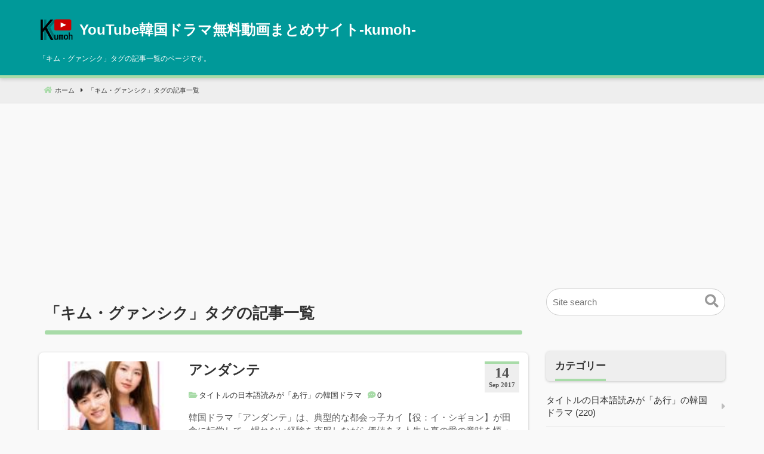

--- FILE ---
content_type: text/html; charset=UTF-8
request_url: https://www.storythefilm.com/post/tag/%E3%82%AD%E3%83%A0%E3%83%BB%E3%82%B0%E3%82%A1%E3%83%B3%E3%82%B7%E3%82%AF
body_size: 21697
content:
<!DOCTYPE html>
<html lang="ja">
<head>
<meta charset="UTF-8" />
<meta name="viewport" content="width=device-width,initial-scale=1"/>
<title>「キム・グァンシク」タグ | YouTube韓国ドラマ無料動画まとめサイト‐kumoh‐</title>
<meta name='robots' content='max-image-preview:large' />
<link rel="alternate" type="application/rss+xml" title="YouTube韓国ドラマ無料動画まとめサイト‐kumoh‐ &raquo; フィード" href="https://www.storythefilm.com/feed" />
<link rel="alternate" type="application/rss+xml" title="YouTube韓国ドラマ無料動画まとめサイト‐kumoh‐ &raquo; コメントフィード" href="https://www.storythefilm.com/comments/feed" />
<link rel="alternate" type="application/rss+xml" title="YouTube韓国ドラマ無料動画まとめサイト‐kumoh‐ &raquo; キム・グァンシク タグのフィード" href="https://www.storythefilm.com/post/tag/%e3%82%ad%e3%83%a0%e3%83%bb%e3%82%b0%e3%82%a1%e3%83%b3%e3%82%b7%e3%82%af/feed" />
<style id='wp-block-library-inline-css' type='text/css'>
:root{--wp-admin-theme-color:#007cba;--wp-admin-theme-color--rgb:0,124,186;--wp-admin-theme-color-darker-10:#006ba1;--wp-admin-theme-color-darker-10--rgb:0,107,161;--wp-admin-theme-color-darker-20:#005a87;--wp-admin-theme-color-darker-20--rgb:0,90,135;--wp-admin-border-width-focus:2px;--wp-block-synced-color:#7a00df;--wp-block-synced-color--rgb:122,0,223}@media (min-resolution:192dpi){:root{--wp-admin-border-width-focus:1.5px}}.wp-element-button{cursor:pointer}:root{--wp--preset--font-size--normal:16px;--wp--preset--font-size--huge:42px}:root .has-very-light-gray-background-color{background-color:#eee}:root .has-very-dark-gray-background-color{background-color:#313131}:root .has-very-light-gray-color{color:#eee}:root .has-very-dark-gray-color{color:#313131}:root .has-vivid-green-cyan-to-vivid-cyan-blue-gradient-background{background:linear-gradient(135deg,#00d084,#0693e3)}:root .has-purple-crush-gradient-background{background:linear-gradient(135deg,#34e2e4,#4721fb 50%,#ab1dfe)}:root .has-hazy-dawn-gradient-background{background:linear-gradient(135deg,#faaca8,#dad0ec)}:root .has-subdued-olive-gradient-background{background:linear-gradient(135deg,#fafae1,#67a671)}:root .has-atomic-cream-gradient-background{background:linear-gradient(135deg,#fdd79a,#004a59)}:root .has-nightshade-gradient-background{background:linear-gradient(135deg,#330968,#31cdcf)}:root .has-midnight-gradient-background{background:linear-gradient(135deg,#020381,#2874fc)}.has-regular-font-size{font-size:1em}.has-larger-font-size{font-size:2.625em}.has-normal-font-size{font-size:var(--wp--preset--font-size--normal)}.has-huge-font-size{font-size:var(--wp--preset--font-size--huge)}.has-text-align-center{text-align:center}.has-text-align-left{text-align:left}.has-text-align-right{text-align:right}#end-resizable-editor-section{display:none}.aligncenter{clear:both}.items-justified-left{justify-content:flex-start}.items-justified-center{justify-content:center}.items-justified-right{justify-content:flex-end}.items-justified-space-between{justify-content:space-between}.screen-reader-text{clip:rect(1px,1px,1px,1px);word-wrap:normal!important;border:0;-webkit-clip-path:inset(50%);clip-path:inset(50%);height:1px;margin:-1px;overflow:hidden;padding:0;position:absolute;width:1px}.screen-reader-text:focus{clip:auto!important;background-color:#ddd;-webkit-clip-path:none;clip-path:none;color:#444;display:block;font-size:1em;height:auto;left:5px;line-height:normal;padding:15px 23px 14px;text-decoration:none;top:5px;width:auto;z-index:100000}html :where(.has-border-color){border-style:solid}html :where([style*=border-top-color]){border-top-style:solid}html :where([style*=border-right-color]){border-right-style:solid}html :where([style*=border-bottom-color]){border-bottom-style:solid}html :where([style*=border-left-color]){border-left-style:solid}html :where([style*=border-width]){border-style:solid}html :where([style*=border-top-width]){border-top-style:solid}html :where([style*=border-right-width]){border-right-style:solid}html :where([style*=border-bottom-width]){border-bottom-style:solid}html :where([style*=border-left-width]){border-left-style:solid}html :where(img[class*=wp-image-]){height:auto;max-width:100%}:where(figure){margin:0 0 1em}html :where(.is-position-sticky){--wp-admin--admin-bar--position-offset:var(--wp-admin--admin-bar--height,0px)}@media screen and (max-width:600px){html :where(.is-position-sticky){--wp-admin--admin-bar--position-offset:0px}}
</style>
<style id='classic-theme-styles-inline-css' type='text/css'>
/*! This file is auto-generated */
.wp-block-button__link{color:#fff;background-color:#32373c;border-radius:9999px;box-shadow:none;text-decoration:none;padding:calc(.667em + 2px) calc(1.333em + 2px);font-size:1.125em}.wp-block-file__button{background:#32373c;color:#fff;text-decoration:none}
</style>
<link rel='stylesheet'href='https://www.storythefilm.com/wp-content/plugins/contact-form-7/includes/css/styles.css?ver=5.1.7'>
<script>if (document.location.protocol != "https:") {document.location = document.URL.replace(/^http:/i, "https:");}</script><script type="text/javascript" id="wpp-js-js-extra">
/* <![CDATA[ */
var wpp_params = {"sampling_active":"0","sampling_rate":"100","ajax_url":"https:\/\/www.storythefilm.com\/wp-json\/wordpress-popular-posts\/v1\/popular-posts\/","action":"update_views_ajax","ID":"","token":"9bb06b331c","debug":""};
/* ]]> */
</script>
<script type="text/javascript" src="https://www.storythefilm.com/wp-content/plugins/wordpress-popular-posts/public/js/wpp-4.1.0.min.js?ver=4.1.2" id="wpp-js-js"></script>
<link rel="https://api.w.org/" href="https://www.storythefilm.com/wp-json/" /><link rel="alternate" type="application/json" href="https://www.storythefilm.com/wp-json/wp/v2/tags/1961" /><link rel="EditURI" type="application/rsd+xml" title="RSD" href="https://www.storythefilm.com/xmlrpc.php?rsd" />
<meta name="generator" content="WordPress 6.4.7" />
<!-- Analytics by WP-Statistics v12.6.12 - https://wp-statistics.com/ -->
<style id="ywsll_inlinecss"></style><meta name="generator" content="BunnyPress child 1.0.0" />
<meta property='og:title' content='「キム・グァンシク」タグの記事一覧' />
<meta property='og:description' content=' 「キム・グァンシク」タグの記事一覧のページです。' />
<meta property='og:url' content='https://www.storythefilm.com/post/tag/%e3%82%ad%e3%83%a0%e3%83%bb%e3%82%b0%e3%82%a1%e3%83%b3%e3%82%b7%e3%82%af' />
<meta property='og:image' content='https://www.storythefilm.com/wp-content/uploads/logo.png' />
<meta property='og:locale' content='ja_JP' />
<meta property='og:type' content='website' />
<meta property='og:site_name' content='YouTube韓国ドラマ無料動画まとめサイト‐kumoh‐' />
<meta name='twitter:card' content='summary' />
<link rel="canonical" href="https://www.storythefilm.com/post/tag/%e3%82%ad%e3%83%a0%e3%83%bb%e3%82%b0%e3%82%a1%e3%83%b3%e3%82%b7%e3%82%af" />
<meta name="description" content=" 「キム・グァンシク」タグの記事一覧のページです。" />
			<style type="text/css">.cwp-li {overflow: hidden;}.cwp-avatar {float: left;margin-top: .2em;margin-right: 1em;}.cwp-avatar.rounded .avatar{border-radius:50%;}.cwp-avatar.square .avatar{border-radius:0;}.cwp-comment-excerpt {display: block;color:#787878;}</style>
		<style>body{font-family:sans-serif;font-size:15px}.bnp_desc{font-size:12px}.sitename{font-size:24px;}.custom-logo-link img{width:60px;margin-right:8px}body,.comment-author-link a,.looptext,.looptext a,span.author a,#sidebar a,.bnp_relpost a,.sitename a,.bnp_desc,.sitename a:hover,.bnp_bc a,.singlecat a,.metaauthor a,.older a,.newer a,.pagination a,span.page-link{color:#333333;}a{color:#0066cc;}a:hover{color:#cc0000;}.tagcloud a:hover,.taglist a:hover,.form-submit input,.editlink_comment a{background:#0066cc;}.editlink_comment a:hover,.form-submit input:hover {background:#cc0000;}[class*=widget_] ul:not(.wp-block-latest-posts) li:not(.recentcomments) a,.bnp_imgpostlist ul li a,ul#recentcomments li{border-bottom:1px solid rgba(51,51,51,.1);}.footer [class*=widget_] ul:not(.wp-block-latest-posts) li:not(.recentcomments) a,.footer .bnp_imgpostlist ul li a,.footer ul#recentcomments li{border-bottom:1px dashed rgba(255,255,255,.2);}.bnp_header{display:flex;justify-content:space-between;align-items: center}.sitename a,.sitename a:hover,.bnp_desc,ul.navi li a,.bnp_dm_menu{color:#fff;}.bar{background:#fff;}.footer,.footerwidget ul li{color:#ffffff;}.footer a,.footer ul li a{color:#ffffff;}.footer a:hover { color:#ffffff;}body{background:#f9f9f9}.bnp_header_wrap{border-bottom:5px solid #a8dba8;}h4:after{background:#a8dba8;}h5:after{background:#a8dba8;}.listpageh1 h1:after{background:#a8dba8;}h6{border-bottom:1px solid #a8dba8;}.breadcrumb_home:before,.singlecat a:before,.metacat:before,.metaauthor:before,.metacomment:before,.modifi:before{color:#a8dba8;}#sidebar h3:before{border-bottom:4px solid #a8dba8;}h2{background:#a8dba8}h3{background:rgba(168,219,168,.4)}.footer{background:#009999}.bnp_header_wrap{background-color:#009999}.bnp_time{border-top:4px solid #a8dba8;}html{overflow-x:hidden}body{line-height:1.6em;margin:0 auto;padding:0;position:relative;word-wrap:break-word}h1,h2,h3,h4,h5,h6{position:relative;line-height:1.3em;clear:both;margin:0;padding:0}a,a:hover{text-decoration:none}a:focus,a:focus > *{background:rgba(255,255,100,.1)}p,figure.wp-block-embed{padding:.6em 0;margin:0}ol,dl,ul{padding:0;margin:0;list-style-type:none}.post-content ol,.post-content ul{padding:.8em 0 .8em 2em;list-style-type:decimal}.post-content ul{list-style-type:disc}.post-content ul ul{list-style-type:circle}.post-content ol ol{margin:0}.post-content ol li ol{list-style-type:lower-alpha}.post-content ol li ol li ol{list-style-type:lower-roman}img,amp-img{max-width:100%;height:auto;vertical-align:top}.wp-embedded-content{max-width:95%}.clear,.arrow{clear:both}.post-content a:not([class*=wp-block]){text-decoration:underline}.bnp_header_wrap{box-shadow:0px 2px 6px rgba(0,0,0,.15);position:relative;z-index:5}.bnp_header{padding:0 15px;min-height:60px}.bnp_header_fixed{border:none}.bnp_logo_title,.bnp_header_widget_wrap{display:flex;align-items:center}.bnp_header_widget_wrap{justify-content:space-between}.bnp_header_title{width:100%;padding:10px 0 0;margin:0 0 10px}.bnp_logo_title{margin:10px 0}.sitename h1{font-size:1em;margin:0;padding:0;line-height:1.2em}.sitename a{display:block;margin:0;font-weight:bold;line-height:1.2em}.bnp_desc{margin:10px 0}.bnp_desc,#sidebar,.footer{line-height:1.4em}.inbody{background:#fff;padding:15px 15px 0}#main{padding:0 0 25px;width:100%}#main .contents h1,.listpageh1 h1{font-size:1.7em;padding:0 10px 15px;clear:none;overflow:hidden}h2{position:relative;font-size:1.2em;padding:.8em}article h2{font-size:1.5em}.listpageh1{margin:25px 0 0}article h2.bnp_fp_h{all:initial;font-size:1.5em;padding:0 0 15px;font-weight:bold;overflow:hidden;display:block}h3{font-size:1.1em;padding:.9em;position:relative}article h3{font-size:1.25em}.bnp_fp_h:before,.bnp_fp_h:after,.loopbox .post-date,.nav-links .prev span,.nav-links .next span,.bnp_header_fixed{display:none}h4,h5,h6{padding:0 .2em .5em;font-size:1.2em}h5{font-size:1.15em}h6{font-size:1.1em}h2,h3,h4,h5,h6{margin:.5em 0}article h2,article h3,article h4,article h5,article h6,#comments{margin:3em 0 1em}#respond h3,.loopbox h2{background:none;padding:0}p.has-background{margin:1em 0}.sidebox{margin:0px 0px 60px}.widget_block{margin:1em 0}header .widget_block{margin:0}.wp-block-search .wp-block-search__label{width:auto;max-width:100%}.footer h3,.footer h4,.footer h5,.footer h6{font-size:1em}.footerwidget.widget_block{margin-bottom:60px;padding:0}.footer ul{margin:0}#sidebar ul{margin:0}.listpagedesc{margin:1em 0}.contents{padding:15px 15px 0;background:#fff}.post-content{margin:25px 0}.sidebox li li,.footerwidget li li{border:none}.bnp_imgpostlist ul li a,ul#recentcomments li,[class*=widget_] ul:not(.wp-block-latest-posts) li:not(.recentcomments) a{padding:13px 18px 13px 0;display:block;position:relative}.bnp_imgpostlist ul li a:before,ul#recentcomments li:before,.footermenu ul li a:after,.amp_mess a:after,.widget_categories ul.children li a:after,[class*=widget_] ul:not(.wp-block-latest-posts) li:not(.recentcomments) a:before{position:absolute;right:0;top:50%;transform:translateY(-50%);font-weight:900;font-family:"icomoon";content:"\f0da";opacity:.3}.widget_categories ul:not(.wp-block-latest-posts).children li a{padding-left:28px}.widget_categories ul:not(.wp-block-latest-posts).children ul li a{padding-left:38px}.widget_categories ul.children li a:after,.widget_categories ul.children ul li a:after{left:8px;top:.6em;right:auto;transform:rotate(-315deg);content:"\f00c"}.widget_categories ul.children ul li a:after{left:18px}.loopbox_cover{background:#fff}.loopbox h2{clear:none;overflow:hidden;margin:0 0 15px}.loopbox{padding:5px 0;position:relative;text-align:left;margin:0 0 25px;display:flex}.loopbox a{display:flex;width:100%}.loopcon{width:100%}.bnp_haederwidget{margin-left:auto}.loopimg{display:block;width:40%;margin-right:15px}.bnp_rpimg{display:block;position:relative;padding-bottom:75%}.bnp_rpimg img{position:absolute;top:0;left:0;width:100%;height:100%;object-fit:cover;font-family:'object-fit:cover;'}.bnp_time{font-family:'Segoe UI';font-weight:bold;background:#eee;padding:3px 7px 7px;color:#555;margin:0 0 0 15px;float:right}.bnp_time span{display:block}.bnp_date{text-align:center;font-size:1.6em;line-height:1em;padding:0 0 4px}.bnp_m_y{line-height:1em;font-size:.7em}.modifi:before,.post-date:before,.bnp_rp_date:before,#respond h3:before,.contents .amp_mess a:before,.singlecat a:before,.metacat:before,.metaauthor:before,.metacomment:before,.bnp_rp_title:before{font-family:"icomoon";content:"\f017";margin-right:3px}.singlecat a,.metacat,.metaauthor,.metacomment,.modifi{overflow:hidden;line-height:1em;margin-right:10px;font-size:.85em}.singlecat a:before,.metacat:before,.metaauthor:before,.metacomment:before,.modifi:before{content:"\f07c";position:relative;font-weight:bold;margin-right:3px}.metaauthor:before{content:"\f007"}.metacomment:before{content:"\f4ad"}.modifi:before{content:"\f2f1"}.listpage_item_title span{font-size:.85em;color:#666}.newer-older,.older a,.newer a{display:flex;align-items:center;text-align:right;min-height:100px}.newer-older{padding:45px 0 0;position:relative}.newer-older p{padding:0 10px;position:relative}.older,.newer{width:50%;box-sizing:border-box}.older{border-right:1px dashed #ccc}.bnp_center_border{border-left:1px dashed #ccc}.older p{text-align:left}.newer p{text-align:right;width:100%}.older p:before,.newer p:after{position:absolute;content:'';top:50%;transform:translateY(-50%);border-style:solid;border-width:10px 10px 10px 0;border-color:transparent #fff transparent transparent;z-index:1}.older p:before{left:-10px}.newer p:after{right:-10px;border-width:10px 0 10px 10px;border-color:transparent transparent transparent #fff}.bnp_noimg_prev{margin:0 0 0 15px}.bnp_noimg_next{margin:0 15px 0 0}.older p.bnp_noimg_prev:before{border-color:transparent #ccc transparent transparent}.newer p.bnp_noimg_next:after{border-color:transparent transparent transparent #ccc}.comment_newer-older{display:flex;align-items:center;justify-content:space-between;margin:50px 0}.comment_older a,.comment_newer a{background:#999;color:#fff;padding:.5em 1em}.comment-date,.post-date,.looptxt_height,.comment_count,.bnp_rp_date{opacity:0.8}.looptxt_height{line-height:1.5em;overflow:hidden;margin:15px 0 0;display:block}.looptxt_height p{padding:0;margin:0}.bnp_recp_img{width:110px;flex-shrink:0;float:left}.bnp_recp_txt{margin:0 0 0 120px}[class*=widget_] ul li:not(.recentcomments) a:hover,.bnp_imgpostlist ul li a:hover,ul#recentcomments li:hover{background:rgba(0,0,0,.03)}.footer{font-size:.9em;padding:40px 15px 0;clear:both}.footerwidget{padding-bottom:30px}.infooter{width:100%;margin:0 auto}.footermenu{font-size:0.85em;margin:0 0 35px}.footers{font-size:.8em;padding:0 0 10px;text-align:center}.bnp_bc_cover{background:#f9f9f9;white-space:nowrap;overflow-x:auto;border-bottom:1px solid #ddd}.bnp_bc{line-height:1.6em;font-size:.75em;padding:0 0 0 15px}.bnp_bc a{padding:1em 0;display:inline-block}.breadcrumb_list,.breadcrumb_last{display:inline;position:relative}.breadcrumb_last{padding:0 15px 0 0}.breadcrumb_list:after,.breadcrumb_home:before{font-family:"icomoon";content:"\f0da";padding:0 5px 0 10px}.breadcrumb_home:before{font-size:1.1em;content:"\f015";padding:0 5px 0 0}.pagination,.page-links{text-align:center;padding:30px 0;margin:10px auto}.pagination a,.page-numbers,span.page-link{margin:0 1px;padding:.4em .6em}.pagination a,.page-links a span{background:#eee}.pagination a,.page-numbers,span.page-link{border:1px solid #ccc}.pagination .dots{border:none;padding:0}.post-date,.bnp_rp_date{font-size:0.8em}.bnp_searchform{position:relative;height:3em}.bnp_searchform input[type="text"]{width:100%;box-sizing:border-box;font-size:1em;height:3em;line-height:3em;border-radius:2em;outline:0;border:1px solid #ccc;padding:0 0 0 10px}.bnp_searchbutton{border:0;outline:0;background:none;position:absolute;top:50%;right:5px;transform:translateY(-50%);font-size:1.5em;color:#999}.bnp_searchbutton:before{font-family:"icomoon";content:"\f002";cursor:pointer}.tagcloud{padding:5px 0 0}.taglist{margin:30px 0 0}.taglist span{display:inline-block;overflow:hidden;padding:1px 0}.tagcloud a,.taglist a,.footer .tagcloud a,#sidebar .tagcloud a{max-width:calc(100% - 20px);overflow:hidden;padding:.3em 10px;margin:0 1px;background:#999;border-radius:3px;color:#fff;white-space:nowrap;display:inline-block}.taglist a{margin:0 3px}.footer .tagcloud a{background:#555}a,li,.loopbox_cover,input,.sidebox ul li a:hover,.sidebox ul li:hover,.bnp_indexlist,.bnp_indexlists,.bnp_index_check:checked ~ .bnp_indexlists,.bnp_block:before,.check:checked ~ .navi,.menu_close,.loopimg img:hover,.share_title,.share dl dt a:hover .share_title,.share dl dt a:hover .share_go,.bnp_rpimg_in,[class*="slider_"]{transition:0.3s}a,li,.loopbox,input,a span,.sidebox ul li a:hover,.sidebox ul li:hover{text-decoration:none}.prev:before,.next:after{opacity:.5;font-family:"icomoon";content:"\f104";margin:0 5px 0 0}.next:after{content:"\f105";margin:0 0 0 5px}#respond{margin:1em 0 0;padding:0.5em 3%;background:#eee}#respond textarea{width:calc(100% - 12px);min-width:100px;min-height:80px;max-width:1900px;max-height:100px}.comment-respond textarea{padding:5px;border:solid 1px #ccc;border-radius:3px;box-shadow:inset 1px 4px 9px -7px rgba(0,0,0,0.5);overflow:auto}.comment-reply-title{margin:1em 0}.bnp_comment{border-bottom:2px dashed #eee}.bnp_comment,.trackback,.pingback{padding:25px 0}.comment-auther img{vertical-align:middle;margin:0 10px 0 0}.comment-auther div{display:inline}.comment-date{font-size:0.8em;text-align:right;margin:0 10px 0 0}.comment-list .children{padding:0 0 0 3%}.comment-respond label{display:block;font-size:0.85em}.comment-form-url #url,.comment-form-author #author,.comment-form-email #email{width:50%;min-width:260px;padding:10px;border:solid 1px #ccc;border-radius:3px;box-shadow:inset 1px 4px 9px -7px rgba(0,0,0,0.5);overflow:auto}#respond h3:before,.contents .amp_mess a:before{content:"\f5a1"}.form-submit input{border:none;margin:0 0 0px;padding:0.5em 1.5em;border-radius:3px;color:#fff}.trackback_text{margin:1em 0}.editlink_comment a{margin:0 0 0 10px;font-size:0.85em;padding:0.2em 1em;border-radius:3px;color:#fff}.editlink_comment a:hover,.t_comment_form_btn input:hover{color:#fff}.date_right{text-align:right}pre{background:#f9f9f9;border:1px solid #ccc;margin:1em;padding:1em 1.5em;overflow:auto}blockquote{color:#666666;background-color:#f9f9f9;padding:3.5em 3em 2.5em;position:relative;margin:1.5em 5px}blockquote:before,blockquote:after{content:"“";font-size:500%;line-height:1em;font-family:Georgia;font-weight:bold;color:#ccc;position:absolute}blockquote:before{left:0.1em;top:5px}blockquote:after{content:"”";right:0.1em;bottom:-0.4em}cite{display:block;text-align:right;font-size:0.9em;line-height:1.2em}.calendar_wrap{width:100%}.calendar_wrap table{width:100%;border-collapse:collapse;text-align:center;line-height:1.3em}.calendar_wrap table th{padding:5px;font-weight:bold;vertical-align:top}.calendar_wrap table td{padding:3px;vertical-align:top}.calendar_wrap a{display:block;background:rgba(0,0,0,.1)}.contents table{width:100%;border-collapse:collapse;line-height:1.3em;margin:1em 0}.contents table th{padding:10px;font-weight:bold;vertical-align:top;border:1px solid #ccc}.contents table td{padding:10px;vertical-align:top;border:1px solid #ccc}.bnp_content_thum{margin:20px 0;display:flex;justify-content:center}.wp-caption{max-width:calc( 100% - 20px );height:auto;background:rgba(0,0,0,.05);padding:10px 10px 0.1em;margin:10px 10px 20px;border-radius:3px;box-sizing:border-box}.wp-caption img{display:block;margin:0 auto;max-width:100%;border:0 none}.wp-caption-text{padding:5px;text-align:center;font-size:0.8em;line-height:1.2em}.aligncenter,.wp-block-image .aligncenter,.has-text-align-center{margin-left:auto;margin-right:auto;text-align:center}.blocks-gallery-caption{text-align:center}.post-content ul.blocks-gallery-grid{padding:0}figcaption{box-sizing:border-box}.wp-block-gallery{display:block}.alignleft,.contents .wp-block-image .alignleft{float:left;margin-right:1.625em}.alignright,.contents .wp-block-image .alignright{float:right;margin-left:1.625em}.contents figure.wp-block-image,.contents .wp-block-image figure{margin-top:.8em;margin-bottom:.8em}.contents div.wp-block-image{margin:0}.contents .wp-block-image figcaption{text-align:center;font-size:0.8em;line-height:1.2em}.sticky{}.gallery-item{margin:0 0 10px}.gallery-caption{}.bypostauthor{}.screen-reader-text{border:0;clip:rect(1px,1px,1px,1px);clip-path:inset(50%);width:1px;height:1px;margin:-1px;overflow:hidden;padding:0;position:absolute !important;word-wrap:normal !important}.screen-reader-text:focus{background-color:#f1f1f1;border-radius:3px;box-shadow:0 0 2px 2px rgba(0,0,0,0.6);clip:auto !important;clip-path:none;color:#21759b;display:block;font-size:14px;font-size:0.875rem;font-weight:bold;height:auto;left:5px;line-height:normal;padding:15px 23px 14px;text-decoration:none;top:5px;width:auto;z-index:100000}#main[tabindex="-1"]:focus{outline:0}.page-template-one-column-page #main,.post-template-one-column-single-page #main{max-width:100%}[class*=widget_] select{width:100%;background:#fff;border:1px solid #ccc;font-size:1em;padding:1em;box-sizing:border-box}.bnp_responsive_embed{margin:1em 0;position:relative;padding-bottom:56.25%;height:0;overflow:hidden}.bnp_responsive_embed iframe,.bnp_responsive_embed video{position:absolute;top:0;left:0;width:100%;height:100%}.bnp_gmap{position:relative;width:100%;height:0;padding-top:75%}.bnp_gmap iframe{position:absolute;top:0;left:0;width:100%;height:100%}.above_copyright{margin-bottom:40px}.contenttop{margin-top:10px;margin-left:10px;margin-right:10px}.wp-block-embed{overflow:hidden}@media (max-width:559px){.listpage_item_title h2{font-size:1.1em}.one_content,.right_content,.left_content,#sidebar{width:100%}.loopbox{margin:0 0 15px}.loopimg{min-width:130px}.loopbox h2{margin:0 0 5px}.looptxt_height{margin:5px 0 0}.loopbox .bnp_time,.bnp_sp_none{display:none}.loopbox .post-date{padding:0 0 5px;display:block}.footerwidget{width:100%;padding:0 15px;box-sizing:border-box}.contents{padding-left:0;padding-right:0}.footerwidget{padding:0 15px 30px}.footermenu ul{border-radius:10px}.footermenu ul li:last-child{border:none}.footers{font-size:.65em;line-height:1.7em}.footermenu ul li{text-align:left;display:block;position:relative;width:100%}.footermenu ul li a{display:block;padding:0.8em 3em 0.8em 1em}.footermenu ul li a:after{right:0.7em}.share_title{font-size:0.8em}.newer-older{display:block}.newer,.older{width:100%;border:none}.older{border-bottom:1px dashed #ccc}}@media (min-width:560px) and (max-width:959px){.contents{padding:25px}.listpage_item_title h2{font-size:1.4em}.right_sidebar,.left_sidebar{width:100%;padding:0 25px;box-sizing:border-box}}@media (min-width:959px){.bnp_logo_title{flex-shrink:0}.inbody{display:flex;justify-content:space-between}.listpage_item_title h2{font-size:1.5em}.right_content,.left_content{max-width:calc(100% - 360px)}.right_sidebar,.left_sidebar{width:300px}}@media (max-width:959px){.bnp_haederwidget{display:none}.contenttop{margin-left:3%;margin-right:3%}}@media (min-width:559px){.bnp_pc_none{display:none}.footermenu{text-align:center}.footermenu ul li{display:inline-block}.footermenu ul li a{position:relative;padding:0.3em;margin:0 0 0 1em;display:block}.footermenu ul li a:after{left:-5px;right:auto;opacity:.6}}@font-face{font-family:'icomoon';src:url('https://www.storythefilm.com/wp-content/themes/bnp/css/webfonts/icomoon.eot') format('embedded-opentype'),url('https://www.storythefilm.com/wp-content/themes/bnp/css/webfonts/icomoon.ttf') format('truetype'),url('https://www.storythefilm.com/wp-content/themes/bnp/css/webfonts/icomoon.woff') format('woff'),url('https://www.storythefilm.com/wp-content/themes/bnp/css/webfonts/icomoon.svg') format('svg');font-weight:normal;font-style:normal;font-display:swap}#pagetop{height:0;opacity:0;transition:0.3s;visibility:hidden}#pagetop.fixed{height:auto;opacity:.7;visibility:visible;z-index:1;position:relative}.pagetop a{width:45px;height:45px;background:#aaa;z-index:1}.totop1 a,.totop2 a,.totop3 a,.totop4 a,.totop5 a,.totop6 a{position:fixed;bottom:0px;right:0}.totop2 a{bottom:60px}.totop3 a{bottom:120px}.totop1 a:before,.totop2 a:before,.totop3 a:before,.totop5 a:before,.totop6 a:before{content:"";border:solid transparent;border-left-color:#fff;border-width:12px;position:absolute;top:0px;left:25%;transform:rotate(-90deg)}.totop1 a:after,.totop2 a:after,.totop3 a:after,.totop5 a:after,.totop6 a:after{content:"";width:10px;height:10px;background:#fff;position:absolute;top:24px;left:40%;display:block}.totop1 a:hover,.totop2 a:hover,.totop3 a:hover,.totop5 a:hover,.totop6 a:hover{color:#fff;opacity:1;text-decoration:none}@media (max-width:559px){.totop5 a{bottom:60px}.totop6 a{bottom:120px}}ul.wpp-list li a{display:inline;padding:0}.wpp-list a:before{display:none}ul.wpp-list li{padding:.6em 0 .6em 25px;overflow:hidden;clear:both}.wpp-list li img{float:left;margin:0 0 0 -25px;padding:0 7px 0 0}.wpp-list li{position:relative;counter-increment:a}.wpp-list li:before{content:counters(a,".") " ";color:#fff;background:#333;width:20px;text-align:center;height:auto;position:absolute;left:0}.wpp-list li:first-child:before{background:#efca00}.wpp-list li:nth-of-type(2):before{background:silver}.wpp-list li:nth-of-type(3):before{background:#c47222}.wpp-excerpt{display:table-cell;opacity:.6;font-size:.85em;display:table-cell;opacity:.7;font-size:.85em;line-height:1.5em}ul.wpp-list li a.wpp-post-title{display:block;text-indent:0;margin:0 0 2px}.wpp-meta{display:block;font-size:.8em;opacity:.7;line-height:1.5em;margin:5px 0 0}@media (min-width:560px) and (max-width:959px){.footerwidget{width:44%;padding:0 3% 30px}.footerwidget{display:table-cell;float:left}.footerwidget:nth-child(2n+1){clear:left}}@media (min-width:959px){.footerwidget{width:29.3%;margin:0 2%}.footerwidget{float:left}.footerwidget:nth-child(3n+1){clear:left}}.width1150{max-width:1150px;margin:0 auto}article h2,article h3{margin-left:-10px;margin-right:-10px}#bnp_loop{margin:0}.loopbox_cover,.contents,h2,h3{box-shadow:0 1px 4px rgba(0,0,0,.2);border-radius:6px}.listpageh1 h1:after,h4:after,h5:after{content:"";width:100%;height:7px;display:block;margin:.5em -.2em 0;border-radius:9px}.listpageh1 h1:after{margin:.5em 0 0}h5:after{height:4px}#respond h3,.loopbox h2{box-shadow:none}#sidebar h3{color:#333;background:#eee;position:relative;overflow:hidden}#sidebar h3:before,#sidebar h3:after{content:"";position:absolute;bottom:0;width:100%}#sidebar h3:after{border-bottom:4px solid #eee}.listpageh1 h1,.listpageh1 h2{margin:25px 0 15px}.loopbox_cover,.contents{border-radius:8px}.loopbox{padding:15px}.contents{padding:25px 5%}.loopbox_cover:hover{box-shadow:0 2px 10px rgba(0,0,0,.3);background:#fff}.bnp_bc_cover{background:#eee}.inbody{padding:30px 15px 0;background:none}@media (min-width:959px){.right_content,.left_content{width:100%;max-width:calc(100% - 330px)}}@media (max-width:959px){.inbody{padding:15px 15px 0}.loopbox{padding:15px;margin:0 0 15px}}@media (max-width:559px){.loopbox{padding:10px}.contents{margin:0 -10px;padding:20px;border-radius:0}}@media (max-width: 959px){body{font-size:14px}.sitename{font-size:20px}}@media (max-width: 559px){.footermenu ul{background:rgba(255,255,255,.1);border:1px solid rgba(255,255,255,.3);}.footermenu ul li{border-bottom:1px solid rgba(255,255,255,.3);}.looptxt_height{display:none}}</style>
<link rel="icon" href="https://www.storythefilm.com/wp-content/uploads/logo.png" sizes="32x32" />
<link rel="icon" href="https://www.storythefilm.com/wp-content/uploads/logo.png" sizes="192x192" />
<link rel="apple-touch-icon" href="https://www.storythefilm.com/wp-content/uploads/logo.png" />
<meta name="msapplication-TileImage" content="https://www.storythefilm.com/wp-content/uploads/logo.png" />
		<style type="text/css" id="wp-custom-css">
			.floatimg {
    float: left;
}
.topimg {
font-size: 95%;
line-height: 1.5em;
margin: 0px 0px 0px 160px;
}

.cwp-comment-excerpt{
	color:#fff;
}
.recentcomments{
	padding:10px 0;
	border-bottom:1px dashed
}
#cr,.cr{
	clear:both;
}
#cr hr,.cr hr{
	display:none;
}
.tjbc_div{
  line-height:1.4em;
	font-size:.75em;
}
.youtube{
background:url(https://www.storythefilm.com/wp-content/uploads/youtube.gif) no-repeat;
background-position:0 7px;
background-size:18px 13px;
padding:0 0 0 20px;
font-size:.8em;
color:#999;
}
.youtube_to{
text-align:right;
font-size:.8em;
color:#666;
line-height:1.5em;
}
.video-container {
	margin: 5px 0;
	position: relative;
	padding-bottom: 56.25%;
	height: 0;
	overflow: hidden;
}
.video-container iframe {
	position: absolute;
	top: 0;
	left: 0;
	width: 100%;
	height: 100%;
}
.movielink{
	list-style:none!important;
	padding:0!important;
	border:1px dashed rgba(200,200,200,.5);
	border-bottom:none;
}
.movielink li a {
	color: #333333;
	padding:15px 22px 15px 15px;
	text-decoration: none!important;
	border-bottom:1px dashed rgba(200,200,200,.5);
	display:block;
	position:relative;
	background:#f9f9f9;
}
.movielink li a:before {
	display: block;
	content: '';
	position: absolute;
	top: 50%;
	right:15px;
	margin-top: calc( -0.5em + 3px );
	width: 6px;
	height: 6px;
	line-height:1em;
	border-right: 1px solid #999;
	border-bottom: 1px solid #999;
	transform: rotate(-45deg);
}

.movielink li a:hover{
	padding-left:25px;
	background:#fcc;
}


@media screen and (max-width:769px) {
.floatimg {
width:90px;
}
.topimg {
margin: 0px 0px 0px 100px;
}
	
}


.center3 {
	margin:15px 0 0;
}
.center4 {
	text-align: center;
	border: 0px solid #333333;
	margin: 10px 0 0px;
}

.aiueoimg {
	max-width:120px;
	max-height: 80px;
	margin: 0px 0px 5px;
}

		</style>
		<!-- ## NXS/OG ## --><!-- ## NXSOGTAGS ## --><!-- ## NXS/OG ## -->
</head>
<body data-rsssl=1 id="bnp_top" class="archive tag tag-1961 wp-custom-logo bnp_pattern1 cat-1-id">
<a class="skip-link screen-reader-text" href="#main">コンテンツへ移動</a>
<div>
<header>
	<div class="bnp_header_wrap"><div class="bnp_header width1150">
	<div class="bnp_header_title" itemscope itemtype="https://schema.org/Organization">
	<div class="bnp_logo_title"><div class="bnp_logo"><a href="https://www.storythefilm.com/" class="custom-logo-link" rel="home"><noscript><img width="100" height="100" src="https://www.storythefilm.com/wp-content/uploads/logo.png" class="custom-logo" alt="YouTube韓国ドラマ無料動画まとめサイト‐kumoh‐" decoding="async" /></noscript><img width="100" height="100" src="data:image/svg+xml,%3Csvg%20xmlns='http://www.w3.org/2000/svg'%20viewBox='0%200%20100%20100'%3E%3C/svg%3E" data-src="https://www.storythefilm.com/wp-content/uploads/logo.png" class="lozad custom-logo" alt="YouTube韓国ドラマ無料動画まとめサイト‐kumoh‐" decoding="async" /></a></div><div class="sitename" itemprop="name"><a href="https://www.storythefilm.com/" title="YouTube韓国ドラマ無料動画まとめサイト‐kumoh‐"><span class="siteicon">YouTube韓国ドラマ無料動画まとめサイト‐kumoh‐</span></a></div></div><div class="bnp_desc">「<span>キム・グァンシク</span>」タグの記事一覧のページです。</div>	</div>



	
</div>
	</div>
	</header>
<div class="bnp_bc_cover"><ul id="breadcrumb" class="bnp_bc width1150" itemscope itemtype="https://schema.org/BreadcrumbList">
<meta itemprop="name" content="パンくずリスト" />
<li itemprop="itemListElement" itemscope itemtype="https://schema.org/ListItem" class="breadcrumb_list breadcrumb_home"><a href="https://www.storythefilm.com" itemprop="item"><span itemprop="name">ホーム</span></a><meta itemprop="position" content="1" /></li>

		<li itemprop="itemListElement" itemscope itemtype="https://schema.org/ListItem" class="breadcrumb_last"><a href="https://www.storythefilm.com/post/tag/%e3%82%ad%e3%83%a0%e3%83%bb%e3%82%b0%e3%82%a1%e3%83%b3%e3%82%b7%e3%82%af" itemprop="item"><span itemprop="name">「<span>キム・グァンシク</span>」タグの記事一覧</span></a><meta itemprop="position" content="2" /></li></ul></div>
		
	<div id="bnp_contenttop" class="width1150"><div id="custom_html-3" class="widget_text contenttop widget_custom_html width1150"><div class="textwidget custom-html-widget"><div class="adtop"><script async src="//pagead2.googlesyndication.com/pagead/js/adsbygoogle.js"></script>
<!-- kumoh728（SP対応） -->
<ins class="adsbygoogle"
     style="display:block"
     data-ad-client="ca-pub-4695054660952269"
     data-ad-slot="6829541449"
     data-ad-format="auto"
     data-full-width-responsive="true"></ins>
<script>
(adsbygoogle = window.adsbygoogle || []).push({});
	</script></div></div></div><div class="clear"></div></div><div class="inbody width1150">
	<div id="main" class="right_content">

	<div class="listpageh1"><h1>「<span>キム・グァンシク</span>」タグの記事一覧</h1></div>
		<div class="listpagedesc"></div>

	<div id="bnp_loop">
	
		<div class="loopbox_cover"><div class="loopbox">

		<a href="https://www.storythefilm.com/post/2316">

			
			<span class="bnp_list_thum"></span>
			<span class="loopimg"><span class="bnp_rpimg"><noscript><img src="https://item-shopping.c.yimg.jp/i/g/esdigital_10766188" width="146" height="146" alt="アンダンテ〜恋する速度〜 DVD-SET1 【DVD】" /></noscript><img src="data:image/svg+xml,%3Csvg%20xmlns='http://www.w3.org/2000/svg'%20viewBox='0%200%20146%20146'%3E%3C/svg%3E" data-src="https://item-shopping.c.yimg.jp/i/g/esdigital_10766188" width="146" height="146" alt="アンダンテ〜恋する速度〜 DVD-SET1 【DVD】" /class="lozad" /></span></span><span class="loopcon"><span class="looptext"><span class="post-date">2017年9月14日</span><span class="bnp_time"><span class="bnp_date">14</span><span class="bnp_m_y">Sep&nbsp;2017</span></span><span class="listpage_item_title"><h2>アンダンテ</h2></span><span class="metacat">タイトルの日本語読みが「あ行」の韓国ドラマ</span><span class="metacomment">0</span><span class="looptxt_height"><p>韓国ドラマ「アンダンテ」は、典型的な都会っ子カイ【役：イ・シギョン】が田舎に転学して、慣れない経験を克服しながら価値ある人生と真の愛の意味を悟った奇跡のような成長痛を描いた胸が暖か [&hellip;]</p>
</span></span>

		<span class="clear"></span></a>
		</span></div></div>

	
		<div class="loopbox_cover"><div class="loopbox">

		<a href="https://www.storythefilm.com/post/1809">

			
			<span class="bnp_list_thum"></span>
			<span class="loopimg"><span class="bnp_rpimg"><noscript><img src="https://item-shopping.c.yimg.jp/i/g/mediaroad1290_y0086744-114" width="146" height="146" alt="ラブ・トレジャー 夜になればわかること 全9枚 第1話〜第17話 最終話【字幕】 レンタル落ち 全巻セット 中古 DVD  韓国ドラマ" /></noscript><img src="data:image/svg+xml,%3Csvg%20xmlns='http://www.w3.org/2000/svg'%20viewBox='0%200%20146%20146'%3E%3C/svg%3E" data-src="https://item-shopping.c.yimg.jp/i/g/mediaroad1290_y0086744-114" width="146" height="146" alt="ラブ・トレジャー 夜になればわかること 全9枚 第1話〜第17話 最終話【字幕】 レンタル落ち 全巻セット 中古 DVD  韓国ドラマ" /class="lozad" /></span></span><span class="loopcon"><span class="looptext"><span class="post-date">2015年6月12日</span><span class="bnp_time"><span class="bnp_date">12</span><span class="bnp_m_y">Jun&nbsp;2015</span></span><span class="listpage_item_title"><h2>ラブ・トレジャー 夜になればわかること</h2></span><span class="metacat">タイトルの日本語読みが「ら行」の韓国ドラマ</span><span class="metacomment">0</span><span class="looptxt_height"><p>埋まっているのは高麗青磁か朝鮮白磁か・・・土の匂いだけで分かるという天才盗掘師。闇市場にうごめく専門家顔負けの商人たち。現場を見るだけで盗掘師の目星がつくベテラン刑事。気高い愛国心 [&hellip;]</p>
</span></span>

		<span class="clear"></span></a>
		</span></div></div>

	
		<div class="loopbox_cover"><div class="loopbox">

		<a href="https://www.storythefilm.com/post/1516">

			
			<span class="bnp_list_thum"></span>
			<span class="loopimg"><span class="bnp_rpimg"><noscript><img src="https://item-shopping.c.yimg.jp/i/g/esdigital_10636617" width="146" height="146" alt="ラブオン□ハイスクール DVD BOX I 【DVD】" /></noscript><img src="data:image/svg+xml,%3Csvg%20xmlns='http://www.w3.org/2000/svg'%20viewBox='0%200%20146%20146'%3E%3C/svg%3E" data-src="https://item-shopping.c.yimg.jp/i/g/esdigital_10636617" width="146" height="146" alt="ラブオン□ハイスクール DVD BOX I 【DVD】" /class="lozad" /></span></span><span class="loopcon"><span class="looptext"><span class="post-date">2014年8月6日</span><span class="bnp_time"><span class="bnp_date">6</span><span class="bnp_m_y">Aug&nbsp;2014</span></span><span class="listpage_item_title"><h2>ハイスクール：ラブオン</h2></span><span class="metacat">タイトルの日本語読みが「は行」の韓国ドラマ</span><span class="metacomment">0</span><span class="looptxt_height"><p>18歳の高校生ウヒョン【役：「INFINITE」ナム・ウヒョン】の街を担当していた天使スルビ【役：キム・セロン】は、予想外の事故現場でウヒョンを救うことになり、その結果、自分の運命 [&hellip;]</p>
</span></span>

		<span class="clear"></span></a>
		</span></div></div>

	
		<div class="loopbox_cover"><div class="loopbox">

		<a href="https://www.storythefilm.com/post/480">

			
			<span class="bnp_list_thum"></span>
			<span class="loopimg"><span class="bnp_rpimg"><noscript><img src="https://item-shopping.c.yimg.jp/i/g/youing-ys2_80547-038" width="146" height="146" alt="Dr.JIN 完全版 全12枚 第1話〜第24話 最終 レンタル落ち 全巻セット 中古 DVD  韓国ドラマ" /></noscript><img src="data:image/svg+xml,%3Csvg%20xmlns='http://www.w3.org/2000/svg'%20viewBox='0%200%20146%20146'%3E%3C/svg%3E" data-src="https://item-shopping.c.yimg.jp/i/g/youing-ys2_80547-038" width="146" height="146" alt="Dr.JIN 完全版 全12枚 第1話〜第24話 最終 レンタル落ち 全巻セット 中古 DVD  韓国ドラマ" /class="lozad" /></span></span><span class="loopcon"><span class="looptext"><span class="post-date">2012年10月2日</span><span class="bnp_time"><span class="bnp_date">2</span><span class="bnp_m_y">Oct&nbsp;2012</span></span><span class="listpage_item_title"><h2>Dr.JIN</h2></span><span class="metacat">タイトルの日本語読みが「た行」の韓国ドラマ</span><span class="metacomment">0</span><span class="looptxt_height"><p>韓国最高の神経外科専門のヒョク【役：ソン・スンホン】は、思いもよらない事故で生死の境をさまよう恋人ミナ【役：パク・ミニョン】のために悩んだ夜、病院の屋上で正体不明の患者と出会う。「 [&hellip;]</p>
</span></span>

		<span class="clear"></span></a>
		</span></div></div>

	</div>
<div class="clear"></div>

	
	
</div>

		<div id="sidebar" class="right_sidebar">
			<div id="search-2" class="sidebox widget_search"><div itemscope itemtype="https://schema.org/WebSite">
<meta itemprop="url" content="https://www.storythefilm.com/"/>
<meta itemprop="name" content="YouTube韓国ドラマ無料動画まとめサイト‐kumoh‐"/>
<form itemprop="potentialAction" itemscope itemtype="https://schema.org/SearchAction" role="search" method="get" class="bnp_searchform" action="https://www.storythefilm.com/">
<meta itemprop="target" content="https://www.storythefilm.com/?s={s}"/>
<input itemprop="query-input" type="text" value="" name="s" class="s" placeholder="Site search" aria-label="Site search" required />
<button type="submit" class="bnp_searchbutton" aria-label="button"></button>
</form>
</div>
</div><div id="categories-3" class="sidebox widget_categories"><div class="bnp_s_h3"><h3 class="bnp_2line"><span>カテゴリー</span></h3></div>
			<ul>
					<li class="cat-item cat-item-1"><a href="https://www.storythefilm.com/post/category/a">タイトルの日本語読みが「あ行」の韓国ドラマ (220)</a>
</li>
	<li class="cat-item cat-item-3"><a href="https://www.storythefilm.com/post/category/k">タイトルの日本語読みが「か行」の韓国ドラマ (200)</a>
</li>
	<li class="cat-item cat-item-367"><a href="https://www.storythefilm.com/post/category/s">タイトルの日本語読みが「さ行」の韓国ドラマ (161)</a>
</li>
	<li class="cat-item cat-item-368"><a href="https://www.storythefilm.com/post/category/t">タイトルの日本語読みが「た行」の韓国ドラマ (135)</a>
</li>
	<li class="cat-item cat-item-369"><a href="https://www.storythefilm.com/post/category/n">タイトルの日本語読みが「な行」の韓国ドラマ (33)</a>
</li>
	<li class="cat-item cat-item-370"><a href="https://www.storythefilm.com/post/category/h">タイトルの日本語読みが「は行」の韓国ドラマ (173)</a>
</li>
	<li class="cat-item cat-item-371"><a href="https://www.storythefilm.com/post/category/m">タイトルの日本語読みが「ま行」の韓国ドラマ (84)</a>
</li>
	<li class="cat-item cat-item-372"><a href="https://www.storythefilm.com/post/category/y">タイトルの日本語読みが「や行」の韓国ドラマ (28)</a>
</li>
	<li class="cat-item cat-item-373"><a href="https://www.storythefilm.com/post/category/r">タイトルの日本語読みが「ら行」の韓国ドラマ (55)</a>
</li>
	<li class="cat-item cat-item-374"><a href="https://www.storythefilm.com/post/category/w">タイトルの日本語読みが「わ行」の韓国ドラマ (42)</a>
</li>
			</ul>

			</div><div id="custom_html-2" class="widget_text sidebox widget_custom_html"><div class="textwidget custom-html-widget"><h3>放送局から探す</h3>
<ul class="menu3">
<li class="page_item page-item-825"><a href="https://www.storythefilm.com/housou/e%E3%83%81%E3%83%A3%E3%83%B3%E3%83%8D%E3%83%AB.html">Eチャンネル</a></li>
<li class="page_item page-item-827"><a href="https://www.storythefilm.com/housou/jtbc.html">JTBC</a></li>
<li class="page_item page-item-832 page_item_has_children"><a href="https://www.storythefilm.com/housou/kbs.html">KBS</a></li>
<li class="page_item page-item-834 page_item_has_children"><a href="https://www.storythefilm.com/housou/mbc.html">MBC</a></li>
<li class="page_item page-item-821"><a href="https://www.storythefilm.com/housou/ocn.html">OCN</a></li>
<li class="page_item page-item-836 page_item_has_children"><a href="https://www.storythefilm.com/housou/sbs.html">SBS</a></li>
<li class="page_item page-item-838 page_item_has_children"><a href="https://www.storythefilm.com/housou/tvn.html">tvN</a></li>
<li class="page_item page-item-829"><a href="https://www.storythefilm.com/housou/%E3%83%81%E3%83%A3%E3%83%B3%E3%83%8D%E3%83%ABa.html">チャンネルA</a></li>
</ul>
<div class="cr"><hr /></div>
</div></div><div id="text-2" class="sidebox widget_text">			<div class="textwidget"><div id="side-book">
<a href="https://twitter.com/share" class="twitter-share-button" data-count="horizontal" data-via="devojpinc" data-lang="ja">Tweet</a>
<a href="http://b.hatena.ne.jp/entry/https://www.storythefilm.com/" class="hatena-bookmark-button" data-hatena-bookmark-title="YouTube韓国ドラマ無料動画まとめサイトkumoh" data-hatena-bookmark-layout="standard" title="このエントリーをはてなブックマークに追加"><noscript><img src="https://b.st-hatena.com/images/entry-button/button-only.gif" alt="このエントリーをはてなブックマークに追加" width="20" height="20" style="border: none;" /></noscript><img src="data:image/svg+xml,%3Csvg%20xmlns='http://www.w3.org/2000/svg'%20viewBox='0%200%2020%2020'%3E%3C/svg%3E" data-src="https://b.st-hatena.com/images/entry-button/button-only.gif" alt="このエントリーをはてなブックマークに追加" width="20" height="20" style="border: none;" /class="lozad" /></a><script type="text/javascript" src="https://b.st-hatena.com/js/bookmark_button.js" charset="utf-8" async="async"></script>
<noscript><iframe src="https://www.facebook.com/plugins/like.php?href=http%3A%2F%2Fwww.storythefilm.com%2F&amp;layout=button_count&amp;show_faces=true&amp;width=186&amp;action=like&amp;font&amp;colorscheme=light&amp;height=21" scrolling="no" frameborder="0" style="border:none; overflow:hidden; width:100%; height:21px;" allowTransparency="true"></iframe></noscript><iframe data-src="https://www.facebook.com/plugins/like.php?href=http%3A%2F%2Fwww.storythefilm.com%2F&amp;layout=button_count&amp;show_faces=true&amp;width=186&amp;action=like&amp;font&amp;colorscheme=light&amp;height=21" scrolling="no" frameborder="0" style="border:none; overflow:hidden; width:100%; height:21px;" allowTransparency="true" class="lozad"></iframe>
<div class="cr"><hr /></div>
</div></div>
		</div>		</div>

</div>
</div>

<div id="pagetop" class="pagetop totop1"><a href="#bnp_top" aria-label="To Top"></a></div>

<div id="footer" class="footer">
<div class="infooter width1150">
<footer>

	<div id="tag_cloud-5" class="footerwidget widget_tag_cloud"><h3><span>タグ</span></h3><div class="tagcloud"><a href="https://www.storythefilm.com/post/tag/%e3%82%a2%e3%83%b3%e3%83%bb%e3%82%bd%e3%82%af%e3%83%95%e3%82%a1%e3%83%b3" class="tag-cloud-link tag-link-1579 tag-link-position-1" style="font-size: 9pt;" aria-label="アン・ソクファン (26個の項目)">アン・ソクファン<span class="tag-link-count"> (26)</span></a>
<a href="https://www.storythefilm.com/post/tag/%e3%82%a2%e3%83%b3%e3%83%bb%e3%83%8d%e3%82%b5%e3%83%b3" class="tag-cloud-link tag-link-672 tag-link-position-2" style="font-size: 9pt;" aria-label="アン・ネサン (30個の項目)">アン・ネサン<span class="tag-link-count"> (30)</span></a>
<a href="https://www.storythefilm.com/post/tag/%e3%82%a4%e3%83%a0%e3%83%bb%e3%82%a4%e3%82%a7%e3%82%b8%e3%83%b3" class="tag-cloud-link tag-link-511 tag-link-position-3" style="font-size: 9pt;" aria-label="イム・イェジン (23個の項目)">イム・イェジン<span class="tag-link-count"> (23)</span></a>
<a href="https://www.storythefilm.com/post/tag/%e3%82%a4%e3%83%a0%e3%83%bb%e3%83%92%e3%83%a7%e3%83%b3%e3%82%b7%e3%82%af" class="tag-cloud-link tag-link-356 tag-link-position-4" style="font-size: 9pt;" aria-label="イム・ヒョンシク (25個の項目)">イム・ヒョンシク<span class="tag-link-count"> (25)</span></a>
<a href="https://www.storythefilm.com/post/tag/%e3%82%a4%e3%83%bb%e3%82%a2%e3%83%92%e3%83%a7%e3%83%b3" class="tag-cloud-link tag-link-396 tag-link-position-5" style="font-size: 9pt;" aria-label="イ・アヒョン (24個の項目)">イ・アヒョン<span class="tag-link-count"> (24)</span></a>
<a href="https://www.storythefilm.com/post/tag/%e3%82%a4%e3%83%bb%e3%82%a4%e3%83%ab%e3%83%95%e3%82%a1" class="tag-cloud-link tag-link-1282 tag-link-position-6" style="font-size: 9pt;" aria-label="イ・イルファ (26個の項目)">イ・イルファ<span class="tag-link-count"> (26)</span></a>
<a href="https://www.storythefilm.com/post/tag/%e3%82%a4%e3%83%bb%e3%82%b8%e3%82%a7%e3%83%a8%e3%83%b3" class="tag-cloud-link tag-link-265 tag-link-position-7" style="font-size: 9pt;" aria-label="イ・ジェヨン (26個の項目)">イ・ジェヨン<span class="tag-link-count"> (26)</span></a>
<a href="https://www.storythefilm.com/post/tag/%e3%82%a4%e3%83%bb%e3%82%b8%e3%83%a7%e3%83%b3%e3%82%ae%e3%83%ab" class="tag-cloud-link tag-link-27 tag-link-position-8" style="font-size: 9pt;" aria-label="イ・ジョンギル (33個の項目)">イ・ジョンギル<span class="tag-link-count"> (33)</span></a>
<a href="https://www.storythefilm.com/post/tag/%e3%82%a4%e3%83%bb%e3%82%b9%e3%83%b3%e3%82%b8%e3%82%a7" class="tag-cloud-link tag-link-245 tag-link-position-9" style="font-size: 9pt;" aria-label="イ・スンジェ (36個の項目)">イ・スンジェ<span class="tag-link-count"> (36)</span></a>
<a href="https://www.storythefilm.com/post/tag/%e3%82%a4%e3%83%bb%e3%83%87%e3%83%a8%e3%83%b3" class="tag-cloud-link tag-link-1097 tag-link-position-10" style="font-size: 9pt;" aria-label="イ・デヨン (27個の項目)">イ・デヨン<span class="tag-link-count"> (27)</span></a>
<a href="https://www.storythefilm.com/post/tag/%e3%82%a4%e3%83%bb%e3%83%92%e3%83%89" class="tag-cloud-link tag-link-327 tag-link-position-11" style="font-size: 9pt;" aria-label="イ・ヒド (26個の項目)">イ・ヒド<span class="tag-link-count"> (26)</span></a>
<a href="https://www.storythefilm.com/post/tag/%e3%82%a4%e3%83%bb%e3%83%9c%e3%83%92" class="tag-cloud-link tag-link-472 tag-link-position-12" style="font-size: 9pt;" aria-label="イ・ボヒ (25個の項目)">イ・ボヒ<span class="tag-link-count"> (25)</span></a>
<a href="https://www.storythefilm.com/post/tag/%e3%82%ad%e3%83%a0%e3%83%bb%e3%82%ac%e3%83%97%e3%82%b9" class="tag-cloud-link tag-link-163 tag-link-position-13" style="font-size: 9pt;" aria-label="キム・ガプス (34個の項目)">キム・ガプス<span class="tag-link-count"> (34)</span></a>
<a href="https://www.storythefilm.com/post/tag/%e3%82%ad%e3%83%a0%e3%83%bb%e3%82%ae%e3%83%a5%e3%83%81%e3%83%a7%e3%83%ab" class="tag-cloud-link tag-link-437 tag-link-position-14" style="font-size: 9pt;" aria-label="キム・ギュチョル (30個の項目)">キム・ギュチョル<span class="tag-link-count"> (30)</span></a>
<a href="https://www.storythefilm.com/post/tag/%e3%82%ad%e3%83%a0%e3%83%bb%e3%82%b8%e3%83%a8%e3%83%b3" class="tag-cloud-link tag-link-510 tag-link-position-15" style="font-size: 9pt;" aria-label="キム・ジヨン (47個の項目)">キム・ジヨン<span class="tag-link-count"> (47)</span></a>
<a href="https://www.storythefilm.com/post/tag/%e3%82%ad%e3%83%a0%e3%83%bb%e3%82%bd%e3%83%92%e3%83%a7%e3%83%b3" class="tag-cloud-link tag-link-297 tag-link-position-16" style="font-size: 9pt;" aria-label="キム・ソヒョン (31個の項目)">キム・ソヒョン<span class="tag-link-count"> (31)</span></a>
<a href="https://www.storythefilm.com/post/tag/%e3%82%ad%e3%83%a0%e3%83%bb%e3%83%81%e3%83%a3%e3%83%b3%e3%83%af%e3%83%b3" class="tag-cloud-link tag-link-11 tag-link-position-17" style="font-size: 9pt;" aria-label="キム・チャンワン (23個の項目)">キム・チャンワン<span class="tag-link-count"> (23)</span></a>
<a href="https://www.storythefilm.com/post/tag/%e3%82%ad%e3%83%a0%e3%83%bb%e3%83%8f%e3%82%ae%e3%83%a5%e3%83%b3" class="tag-cloud-link tag-link-360 tag-link-position-18" style="font-size: 9pt;" aria-label="キム・ハギュン (31個の項目)">キム・ハギュン<span class="tag-link-count"> (31)</span></a>
<a href="https://www.storythefilm.com/post/tag/%e3%82%ad%e3%83%a0%e3%83%bb%e3%83%92%e3%82%b8%e3%83%a7%e3%83%b3" class="tag-cloud-link tag-link-281 tag-link-position-19" style="font-size: 9pt;" aria-label="キム・ヒジョン (27個の項目)">キム・ヒジョン<span class="tag-link-count"> (27)</span></a>
<a href="https://www.storythefilm.com/post/tag/%e3%82%ad%e3%83%a0%e3%83%bb%e3%83%98%e3%82%aa%e3%82%af" class="tag-cloud-link tag-link-460 tag-link-position-20" style="font-size: 9pt;" aria-label="キム・ヘオク (38個の項目)">キム・ヘオク<span class="tag-link-count"> (38)</span></a>
<a href="https://www.storythefilm.com/post/tag/%e3%82%ad%e3%83%a0%e3%83%bb%e3%83%98%e3%82%b9%e3%82%af" class="tag-cloud-link tag-link-55 tag-link-position-21" style="font-size: 9pt;" aria-label="キム・ヘスク (32個の項目)">キム・ヘスク<span class="tag-link-count"> (32)</span></a>
<a href="https://www.storythefilm.com/post/tag/%e3%82%ad%e3%83%a0%e3%83%bb%e3%83%9f%e3%82%ae%e3%83%a7%e3%83%b3" class="tag-cloud-link tag-link-759 tag-link-position-22" style="font-size: 9pt;" aria-label="キム・ミギョン (32個の項目)">キム・ミギョン<span class="tag-link-count"> (32)</span></a>
<a href="https://www.storythefilm.com/post/tag/%e3%82%ad%e3%83%a0%e3%83%bb%e3%83%9f%e3%83%b3%e3%82%b8%e3%83%a7%e3%83%b3" class="tag-cloud-link tag-link-13 tag-link-position-23" style="font-size: 9pt;" aria-label="キム・ミンジョン (32個の項目)">キム・ミンジョン<span class="tag-link-count"> (32)</span></a>
<a href="https://www.storythefilm.com/post/tag/%e3%82%ad%e3%83%a0%e3%83%bb%e3%83%a8%e3%83%b3%e3%82%aa%e3%82%af" class="tag-cloud-link tag-link-619 tag-link-position-24" style="font-size: 9pt;" aria-label="キム・ヨンオク (36個の項目)">キム・ヨンオク<span class="tag-link-count"> (36)</span></a>
<a href="https://www.storythefilm.com/post/tag/%e3%82%ad%e3%83%a0%e3%83%bb%e3%83%a8%e3%83%b3%e3%82%b4%e3%83%b3" class="tag-cloud-link tag-link-477 tag-link-position-25" style="font-size: 9pt;" aria-label="キム・ヨンゴン (25個の項目)">キム・ヨンゴン<span class="tag-link-count"> (25)</span></a>
<a href="https://www.storythefilm.com/post/tag/%e3%82%ad%e3%83%a0%e3%83%bb%e3%83%a8%e3%83%b3%e3%83%81%e3%83%a7%e3%83%ab" class="tag-cloud-link tag-link-31 tag-link-position-26" style="font-size: 9pt;" aria-label="キム・ヨンチョル (23個の項目)">キム・ヨンチョル<span class="tag-link-count"> (23)</span></a>
<a href="https://www.storythefilm.com/post/tag/%e3%82%bd%e3%83%b3%e3%83%bb%e3%82%aa%e3%82%af%e3%82%b9%e3%82%af" class="tag-cloud-link tag-link-10 tag-link-position-27" style="font-size: 9pt;" aria-label="ソン・オクスク (30個の項目)">ソン・オクスク<span class="tag-link-count"> (30)</span></a>
<a href="https://www.storythefilm.com/post/tag/%e3%82%bd%e3%83%b3%e3%83%bb%e3%83%89%e3%83%b3%e3%82%a4%e3%83%ab" class="tag-cloud-link tag-link-194 tag-link-position-28" style="font-size: 9pt;" aria-label="ソン・ドンイル (26個の項目)">ソン・ドンイル<span class="tag-link-count"> (26)</span></a>
<a href="https://www.storythefilm.com/post/tag/%e3%83%81%e3%82%a7%e3%83%bb%e3%82%a4%e3%83%ab%e3%83%95%e3%82%a1" class="tag-cloud-link tag-link-957 tag-link-position-29" style="font-size: 9pt;" aria-label="チェ・イルファ (28個の項目)">チェ・イルファ<span class="tag-link-count"> (28)</span></a>
<a href="https://www.storythefilm.com/post/tag/%e3%83%81%e3%82%a7%e3%83%bb%e3%82%b8%e3%83%a7%e3%83%b3%e3%82%a6" class="tag-cloud-link tag-link-661 tag-link-position-30" style="font-size: 9pt;" aria-label="チェ・ジョンウ (28個の項目)">チェ・ジョンウ<span class="tag-link-count"> (28)</span></a>
<a href="https://www.storythefilm.com/post/tag/%e3%83%81%e3%82%a7%e3%83%bb%e3%82%b8%e3%83%a7%e3%83%b3%e3%82%a6%e3%82%a9%e3%83%b3" class="tag-cloud-link tag-link-112 tag-link-position-31" style="font-size: 9pt;" aria-label="チェ・ジョンウォン (27個の項目)">チェ・ジョンウォン<span class="tag-link-count"> (27)</span></a>
<a href="https://www.storythefilm.com/post/tag/%e3%83%81%e3%83%a3%e3%83%b3%e3%83%bb%e3%83%92%e3%83%a7%e3%83%b3%e3%82%bd%e3%83%b3" class="tag-cloud-link tag-link-149 tag-link-position-32" style="font-size: 9pt;" aria-label="チャン・ヒョンソン (31個の項目)">チャン・ヒョンソン<span class="tag-link-count"> (31)</span></a>
<a href="https://www.storythefilm.com/post/tag/%e3%83%81%e3%83%a3%e3%83%b3%e3%83%bb%e3%83%a8%e3%83%b3" class="tag-cloud-link tag-link-458 tag-link-position-33" style="font-size: 9pt;" aria-label="チャン・ヨン (24個の項目)">チャン・ヨン<span class="tag-link-count"> (24)</span></a>
<a href="https://www.storythefilm.com/post/tag/%e3%83%81%e3%83%a3%e3%83%bb%e3%83%95%e3%82%a1%e3%83%a8%e3%83%b3" class="tag-cloud-link tag-link-605 tag-link-position-34" style="font-size: 9pt;" aria-label="チャ・ファヨン (25個の項目)">チャ・ファヨン<span class="tag-link-count"> (25)</span></a>
<a href="https://www.storythefilm.com/post/tag/%e3%83%81%e3%83%a7%e3%83%b3%e3%83%bb%e3%82%a8%e3%83%aa" class="tag-cloud-link tag-link-643 tag-link-position-35" style="font-size: 9pt;" aria-label="チョン・エリ (30個の項目)">チョン・エリ<span class="tag-link-count"> (30)</span></a>
<a href="https://www.storythefilm.com/post/tag/%e3%83%81%e3%83%a7%e3%83%b3%e3%83%bb%e3%83%89%e3%83%b3%e3%83%95%e3%82%a1%e3%83%b3" class="tag-cloud-link tag-link-53 tag-link-position-36" style="font-size: 9pt;" aria-label="チョン・ドンファン (44個の項目)">チョン・ドンファン<span class="tag-link-count"> (44)</span></a>
<a href="https://www.storythefilm.com/post/tag/%e3%83%81%e3%83%a7%e3%83%b3%e3%83%bb%e3%83%98%e3%82%bd%e3%83%b3" class="tag-cloud-link tag-link-976 tag-link-position-37" style="font-size: 9pt;" aria-label="チョン・ヘソン (35個の項目)">チョン・ヘソン<span class="tag-link-count"> (35)</span></a>
<a href="https://www.storythefilm.com/post/tag/%e3%83%81%e3%83%a7%e3%83%b3%e3%83%bb%e3%83%9f%e3%82%bd%e3%83%b3" class="tag-cloud-link tag-link-209 tag-link-position-38" style="font-size: 9pt;" aria-label="チョン・ミソン (23個の項目)">チョン・ミソン<span class="tag-link-count"> (23)</span></a>
<a href="https://www.storythefilm.com/post/tag/%e3%83%8a%e3%83%bb%e3%83%a8%e3%83%b3%e3%83%92" class="tag-cloud-link tag-link-175 tag-link-position-39" style="font-size: 9pt;" aria-label="ナ・ヨンヒ (26個の項目)">ナ・ヨンヒ<span class="tag-link-count"> (26)</span></a>
<a href="https://www.storythefilm.com/post/tag/%e3%83%8f%e3%83%b3%e3%83%bb%e3%82%b8%e3%83%8b" class="tag-cloud-link tag-link-502 tag-link-position-40" style="font-size: 9pt;" aria-label="ハン・ジニ (23個の項目)">ハン・ジニ<span class="tag-link-count"> (23)</span></a>
<a href="https://www.storythefilm.com/post/tag/%e3%83%91%e3%82%af%e3%83%bb%e3%82%a6%e3%82%a9%e3%83%b3%e3%82%b9%e3%82%af" class="tag-cloud-link tag-link-119 tag-link-position-41" style="font-size: 9pt;" aria-label="パク・ウォンスク (29個の項目)">パク・ウォンスク<span class="tag-link-count"> (29)</span></a>
<a href="https://www.storythefilm.com/post/tag/%e3%83%91%e3%82%af%e3%83%bb%e3%82%af%e3%83%8b%e3%83%a7%e3%83%b3" class="tag-cloud-link tag-link-9 tag-link-position-42" style="font-size: 9pt;" aria-label="パク・クニョン (29個の項目)">パク・クニョン<span class="tag-link-count"> (29)</span></a>
<a href="https://www.storythefilm.com/post/tag/%e3%83%91%e3%83%b3%e3%83%bb%e3%83%92%e3%83%a7%e3%82%b8%e3%83%a7%e3%83%b3" class="tag-cloud-link tag-link-679 tag-link-position-43" style="font-size: 9pt;" aria-label="パン・ヒョジョン (34個の項目)">パン・ヒョジョン<span class="tag-link-count"> (34)</span></a>
<a href="https://www.storythefilm.com/post/tag/%e3%83%a6%e3%83%b3%e3%83%bb%e3%82%b8%e3%83%a5%e3%82%b5%e3%83%b3" class="tag-cloud-link tag-link-22 tag-link-position-44" style="font-size: 9pt;" aria-label="ユン・ジュサン (35個の項目)">ユン・ジュサン<span class="tag-link-count"> (35)</span></a>
<a href="https://www.storythefilm.com/post/tag/%e3%83%a6%e3%83%b3%e3%83%bb%e3%83%a6%e3%82%bd%e3%83%b3" class="tag-cloud-link tag-link-300 tag-link-position-45" style="font-size: 9pt;" aria-label="ユン・ユソン (25個の項目)">ユン・ユソン<span class="tag-link-count"> (25)</span></a></div>
</div><div id="cwp-widget-3" class="footerwidget widget_recent_comments comments_widget_plus"><h3><span>最新のコメント</span></h3><ul class="cwp-ul "><li class="recentcomments cwp-li"><span class="cwp-comment-title"><span class="comment-author-link cwp-author-link"><a href="http://wakarimasen" class="url" rel="ugc external nofollow">名無し</a></span> <span class="cwp-on-text">on</span> <a class="comment-link cwp-comment-link" href="https://www.storythefilm.com/post/924#comment-37873">秘密の校庭</a></span><span class="comment-excerpt cwp-comment-excerpt">又韓流ドラマを制作して下さい。次回からは秘密の校庭で生徒役の&hellip;</span></li><li class="recentcomments cwp-li"><span class="cwp-comment-title"><span class="comment-author-link cwp-author-link">ばあば</span> <span class="cwp-on-text">on</span> <a class="comment-link cwp-comment-link" href="https://www.storythefilm.com/post/1854#comment-35009">帰ってきたファン・グムボク</a></span><span class="comment-excerpt cwp-comment-excerpt">ウヌさん辛くて悲しい役柄でしたけどハッピーエンドで終わらなく&hellip;</span></li><li class="recentcomments cwp-li"><span class="cwp-comment-title"><span class="comment-author-link cwp-author-link">小暮さよ子</span> <span class="cwp-on-text">on</span> <a class="comment-link cwp-comment-link" href="https://www.storythefilm.com/post/2139#comment-35007">恋はぽろぽろ</a></span><span class="comment-excerpt cwp-comment-excerpt">カンウンタクの久しぶりのドラマ放送待っています</span></li><li class="recentcomments cwp-li"><span class="cwp-comment-title"><span class="comment-author-link cwp-author-link">まるめだか</span> <span class="cwp-on-text">on</span> <a class="comment-link cwp-comment-link" href="https://www.storythefilm.com/post/2160#comment-34933">幸せをくれる人</a></span><span class="comment-excerpt cwp-comment-excerpt">毎日楽しんで観ています。ハユン役の子がかわいくてたまりません&hellip;</span></li><li class="recentcomments cwp-li"><span class="cwp-comment-title"><span class="comment-author-link cwp-author-link">Fujii</span> <span class="cwp-on-text">on</span> <a class="comment-link cwp-comment-link" href="https://www.storythefilm.com/post/2076#comment-34831">女の秘密</a></span><span class="comment-excerpt cwp-comment-excerpt">Omoshiroi</span></li><li class="recentcomments cwp-li"><span class="cwp-comment-title"><span class="comment-author-link cwp-author-link">磨雄様</span> <span class="cwp-on-text">on</span> <a class="comment-link cwp-comment-link" href="https://www.storythefilm.com/post/1639#comment-34177">キルミーヒールミー</a></span><span class="comment-excerpt cwp-comment-excerpt">主人公のギャップがヤバイ</span></li><li class="recentcomments cwp-li"><span class="cwp-comment-title"><span class="comment-author-link cwp-author-link">freddie</span> <span class="cwp-on-text">on</span> <a class="comment-link cwp-comment-link" href="https://www.storythefilm.com/post/2275#comment-34128">品位のある彼女</a></span><span class="comment-excerpt cwp-comment-excerpt">品位のある彼女を早く見たいです！ 中国系の販売会社の広告は目&hellip;</span></li><li class="recentcomments cwp-li"><span class="cwp-comment-title"><span class="comment-author-link cwp-author-link">ミヨン</span> <span class="cwp-on-text">on</span> <a class="comment-link cwp-comment-link" href="https://www.storythefilm.com/post/1912#comment-33824">TV小説 星になって光る</a></span><span class="comment-excerpt cwp-comment-excerpt">星になって輝くですが…</span></li><li class="recentcomments cwp-li"><span class="cwp-comment-title"><span class="comment-author-link cwp-author-link">ナルシャ</span> <span class="cwp-on-text">on</span> <a class="comment-link cwp-comment-link" href="https://www.storythefilm.com/post/311#comment-33576">バーディーバディ</a></span><span class="comment-excerpt cwp-comment-excerpt">バーディーバディ 早く見たい❗</span></li><li class="recentcomments cwp-li"><span class="cwp-comment-title"><span class="comment-author-link cwp-author-link">愛ちゃん</span> <span class="cwp-on-text">on</span> <a class="comment-link cwp-comment-link" href="https://www.storythefilm.com/post/977#comment-33572">海神（ヘシン）</a></span><span class="comment-excerpt cwp-comment-excerpt">展開していくドラマが、情感に溢れ　期待と刺激をもたらしてくれ&hellip;</span></li></ul><!-- Generated by https://wordpress.org/plugins/comments-widget-plus/ --></div>
<div id="wpp-6" class="footerwidget popular-posts">
<h3><span>人気記事</span></h3><p class="wpp-no-data">まだデータがありません。</p>
</div>

		<div class="clear"></div>

				<div class="footermenu">
		<nav><div class="menu-footer-container"><ul id="menu-footer" class="menu"><li id="menu-item-2427" class="menu-item menu-item-type-custom menu-item-object-custom menu-item-home menu-item-2427"><a href="https://www.storythefilm.com">ホーム</a></li>
<li id="menu-item-2428" class="menu-item menu-item-type-post_type menu-item-object-page menu-item-2428"><a href="https://www.storythefilm.com/link.html">リンクについて</a></li>
<li id="menu-item-2429" class="menu-item menu-item-type-post_type menu-item-object-page menu-item-2429"><a href="https://www.storythefilm.com/contact.html">お問い合わせ</a></li>
<li id="menu-item-2430" class="menu-item menu-item-type-post_type menu-item-object-page menu-item-2430"><a href="https://www.storythefilm.com/rsslist.html">RSS一覧・購読</a></li>
<li id="menu-item-2431" class="menu-item menu-item-type-post_type menu-item-object-page menu-item-2431"><a href="https://www.storythefilm.com/prai.html">プライバシーポリシー</a></li>
<li id="menu-item-2432" class="menu-item menu-item-type-post_type menu-item-object-page menu-item-2432"><a href="https://www.storythefilm.com/unei.html">運営者情報</a></li>
</ul></div></nav>
		<div class="clear"></div>
		</div>
		<div class="footers">Copyright &copy; 2026 YouTube韓国ドラマ無料動画まとめサイト‐kumoh‐&nbsp;All Rights Reserved. </div>

</footer>
</div>
</div>
<style id='global-styles-inline-css' type='text/css'>
body{--wp--preset--color--black: #000000;--wp--preset--color--cyan-bluish-gray: #abb8c3;--wp--preset--color--white: #ffffff;--wp--preset--color--pale-pink: #f78da7;--wp--preset--color--vivid-red: #cf2e2e;--wp--preset--color--luminous-vivid-orange: #ff6900;--wp--preset--color--luminous-vivid-amber: #fcb900;--wp--preset--color--light-green-cyan: #7bdcb5;--wp--preset--color--vivid-green-cyan: #00d084;--wp--preset--color--pale-cyan-blue: #8ed1fc;--wp--preset--color--vivid-cyan-blue: #0693e3;--wp--preset--color--vivid-purple: #9b51e0;--wp--preset--gradient--vivid-cyan-blue-to-vivid-purple: linear-gradient(135deg,rgba(6,147,227,1) 0%,rgb(155,81,224) 100%);--wp--preset--gradient--light-green-cyan-to-vivid-green-cyan: linear-gradient(135deg,rgb(122,220,180) 0%,rgb(0,208,130) 100%);--wp--preset--gradient--luminous-vivid-amber-to-luminous-vivid-orange: linear-gradient(135deg,rgba(252,185,0,1) 0%,rgba(255,105,0,1) 100%);--wp--preset--gradient--luminous-vivid-orange-to-vivid-red: linear-gradient(135deg,rgba(255,105,0,1) 0%,rgb(207,46,46) 100%);--wp--preset--gradient--very-light-gray-to-cyan-bluish-gray: linear-gradient(135deg,rgb(238,238,238) 0%,rgb(169,184,195) 100%);--wp--preset--gradient--cool-to-warm-spectrum: linear-gradient(135deg,rgb(74,234,220) 0%,rgb(151,120,209) 20%,rgb(207,42,186) 40%,rgb(238,44,130) 60%,rgb(251,105,98) 80%,rgb(254,248,76) 100%);--wp--preset--gradient--blush-light-purple: linear-gradient(135deg,rgb(255,206,236) 0%,rgb(152,150,240) 100%);--wp--preset--gradient--blush-bordeaux: linear-gradient(135deg,rgb(254,205,165) 0%,rgb(254,45,45) 50%,rgb(107,0,62) 100%);--wp--preset--gradient--luminous-dusk: linear-gradient(135deg,rgb(255,203,112) 0%,rgb(199,81,192) 50%,rgb(65,88,208) 100%);--wp--preset--gradient--pale-ocean: linear-gradient(135deg,rgb(255,245,203) 0%,rgb(182,227,212) 50%,rgb(51,167,181) 100%);--wp--preset--gradient--electric-grass: linear-gradient(135deg,rgb(202,248,128) 0%,rgb(113,206,126) 100%);--wp--preset--gradient--midnight: linear-gradient(135deg,rgb(2,3,129) 0%,rgb(40,116,252) 100%);--wp--preset--font-size--small: 13px;--wp--preset--font-size--medium: 20px;--wp--preset--font-size--large: 36px;--wp--preset--font-size--x-large: 42px;--wp--preset--spacing--20: 0.44rem;--wp--preset--spacing--30: 0.67rem;--wp--preset--spacing--40: 1rem;--wp--preset--spacing--50: 1.5rem;--wp--preset--spacing--60: 2.25rem;--wp--preset--spacing--70: 3.38rem;--wp--preset--spacing--80: 5.06rem;--wp--preset--shadow--natural: 6px 6px 9px rgba(0, 0, 0, 0.2);--wp--preset--shadow--deep: 12px 12px 50px rgba(0, 0, 0, 0.4);--wp--preset--shadow--sharp: 6px 6px 0px rgba(0, 0, 0, 0.2);--wp--preset--shadow--outlined: 6px 6px 0px -3px rgba(255, 255, 255, 1), 6px 6px rgba(0, 0, 0, 1);--wp--preset--shadow--crisp: 6px 6px 0px rgba(0, 0, 0, 1);}:where(.is-layout-flex){gap: 0.5em;}:where(.is-layout-grid){gap: 0.5em;}body .is-layout-flow > .alignleft{float: left;margin-inline-start: 0;margin-inline-end: 2em;}body .is-layout-flow > .alignright{float: right;margin-inline-start: 2em;margin-inline-end: 0;}body .is-layout-flow > .aligncenter{margin-left: auto !important;margin-right: auto !important;}body .is-layout-constrained > .alignleft{float: left;margin-inline-start: 0;margin-inline-end: 2em;}body .is-layout-constrained > .alignright{float: right;margin-inline-start: 2em;margin-inline-end: 0;}body .is-layout-constrained > .aligncenter{margin-left: auto !important;margin-right: auto !important;}body .is-layout-constrained > :where(:not(.alignleft):not(.alignright):not(.alignfull)){max-width: var(--wp--style--global--content-size);margin-left: auto !important;margin-right: auto !important;}body .is-layout-constrained > .alignwide{max-width: var(--wp--style--global--wide-size);}body .is-layout-flex{display: flex;}body .is-layout-flex{flex-wrap: wrap;align-items: center;}body .is-layout-flex > *{margin: 0;}body .is-layout-grid{display: grid;}body .is-layout-grid > *{margin: 0;}:where(.wp-block-columns.is-layout-flex){gap: 2em;}:where(.wp-block-columns.is-layout-grid){gap: 2em;}:where(.wp-block-post-template.is-layout-flex){gap: 1.25em;}:where(.wp-block-post-template.is-layout-grid){gap: 1.25em;}.has-black-color{color: var(--wp--preset--color--black) !important;}.has-cyan-bluish-gray-color{color: var(--wp--preset--color--cyan-bluish-gray) !important;}.has-white-color{color: var(--wp--preset--color--white) !important;}.has-pale-pink-color{color: var(--wp--preset--color--pale-pink) !important;}.has-vivid-red-color{color: var(--wp--preset--color--vivid-red) !important;}.has-luminous-vivid-orange-color{color: var(--wp--preset--color--luminous-vivid-orange) !important;}.has-luminous-vivid-amber-color{color: var(--wp--preset--color--luminous-vivid-amber) !important;}.has-light-green-cyan-color{color: var(--wp--preset--color--light-green-cyan) !important;}.has-vivid-green-cyan-color{color: var(--wp--preset--color--vivid-green-cyan) !important;}.has-pale-cyan-blue-color{color: var(--wp--preset--color--pale-cyan-blue) !important;}.has-vivid-cyan-blue-color{color: var(--wp--preset--color--vivid-cyan-blue) !important;}.has-vivid-purple-color{color: var(--wp--preset--color--vivid-purple) !important;}.has-black-background-color{background-color: var(--wp--preset--color--black) !important;}.has-cyan-bluish-gray-background-color{background-color: var(--wp--preset--color--cyan-bluish-gray) !important;}.has-white-background-color{background-color: var(--wp--preset--color--white) !important;}.has-pale-pink-background-color{background-color: var(--wp--preset--color--pale-pink) !important;}.has-vivid-red-background-color{background-color: var(--wp--preset--color--vivid-red) !important;}.has-luminous-vivid-orange-background-color{background-color: var(--wp--preset--color--luminous-vivid-orange) !important;}.has-luminous-vivid-amber-background-color{background-color: var(--wp--preset--color--luminous-vivid-amber) !important;}.has-light-green-cyan-background-color{background-color: var(--wp--preset--color--light-green-cyan) !important;}.has-vivid-green-cyan-background-color{background-color: var(--wp--preset--color--vivid-green-cyan) !important;}.has-pale-cyan-blue-background-color{background-color: var(--wp--preset--color--pale-cyan-blue) !important;}.has-vivid-cyan-blue-background-color{background-color: var(--wp--preset--color--vivid-cyan-blue) !important;}.has-vivid-purple-background-color{background-color: var(--wp--preset--color--vivid-purple) !important;}.has-black-border-color{border-color: var(--wp--preset--color--black) !important;}.has-cyan-bluish-gray-border-color{border-color: var(--wp--preset--color--cyan-bluish-gray) !important;}.has-white-border-color{border-color: var(--wp--preset--color--white) !important;}.has-pale-pink-border-color{border-color: var(--wp--preset--color--pale-pink) !important;}.has-vivid-red-border-color{border-color: var(--wp--preset--color--vivid-red) !important;}.has-luminous-vivid-orange-border-color{border-color: var(--wp--preset--color--luminous-vivid-orange) !important;}.has-luminous-vivid-amber-border-color{border-color: var(--wp--preset--color--luminous-vivid-amber) !important;}.has-light-green-cyan-border-color{border-color: var(--wp--preset--color--light-green-cyan) !important;}.has-vivid-green-cyan-border-color{border-color: var(--wp--preset--color--vivid-green-cyan) !important;}.has-pale-cyan-blue-border-color{border-color: var(--wp--preset--color--pale-cyan-blue) !important;}.has-vivid-cyan-blue-border-color{border-color: var(--wp--preset--color--vivid-cyan-blue) !important;}.has-vivid-purple-border-color{border-color: var(--wp--preset--color--vivid-purple) !important;}.has-vivid-cyan-blue-to-vivid-purple-gradient-background{background: var(--wp--preset--gradient--vivid-cyan-blue-to-vivid-purple) !important;}.has-light-green-cyan-to-vivid-green-cyan-gradient-background{background: var(--wp--preset--gradient--light-green-cyan-to-vivid-green-cyan) !important;}.has-luminous-vivid-amber-to-luminous-vivid-orange-gradient-background{background: var(--wp--preset--gradient--luminous-vivid-amber-to-luminous-vivid-orange) !important;}.has-luminous-vivid-orange-to-vivid-red-gradient-background{background: var(--wp--preset--gradient--luminous-vivid-orange-to-vivid-red) !important;}.has-very-light-gray-to-cyan-bluish-gray-gradient-background{background: var(--wp--preset--gradient--very-light-gray-to-cyan-bluish-gray) !important;}.has-cool-to-warm-spectrum-gradient-background{background: var(--wp--preset--gradient--cool-to-warm-spectrum) !important;}.has-blush-light-purple-gradient-background{background: var(--wp--preset--gradient--blush-light-purple) !important;}.has-blush-bordeaux-gradient-background{background: var(--wp--preset--gradient--blush-bordeaux) !important;}.has-luminous-dusk-gradient-background{background: var(--wp--preset--gradient--luminous-dusk) !important;}.has-pale-ocean-gradient-background{background: var(--wp--preset--gradient--pale-ocean) !important;}.has-electric-grass-gradient-background{background: var(--wp--preset--gradient--electric-grass) !important;}.has-midnight-gradient-background{background: var(--wp--preset--gradient--midnight) !important;}.has-small-font-size{font-size: var(--wp--preset--font-size--small) !important;}.has-medium-font-size{font-size: var(--wp--preset--font-size--medium) !important;}.has-large-font-size{font-size: var(--wp--preset--font-size--large) !important;}.has-x-large-font-size{font-size: var(--wp--preset--font-size--x-large) !important;}
</style>
<script>!function(t,e){"object"==typeof exports&&"undefined"!=typeof module?module.exports=e():"function"==typeof define&&define.amd?define(e):t.lozad=e()}(this,function(){"use strict";var u="undefined"!=typeof document&&document.documentMode,f={rootMargin:"0px",threshold:0,load:function(t){if("picture"===t.nodeName.toLowerCase()){var e=document.createElement("img");u&&t.getAttribute("data-iesrc")&&(e.src=t.getAttribute("data-iesrc")),t.getAttribute("data-alt")&&(e.alt=t.getAttribute("data-alt")),t.append(e)}if("video"===t.nodeName.toLowerCase()&&!t.getAttribute("data-src")&&t.children){for(var r=t.children,a=void 0,o=0;o<=r.length-1;o++)(a=r[o].getAttribute("data-src"))&&(r[o].src=a);t.load()}t.getAttribute("data-poster")&&(t.poster=t.getAttribute("data-poster")),t.getAttribute("data-src")&&(t.src=t.getAttribute("data-src")),t.getAttribute("data-srcset")&&t.setAttribute("srcset",t.getAttribute("data-srcset"));var i=",";if(t.getAttribute("data-background-delimiter")&&(i=t.getAttribute("data-background-delimiter")),t.getAttribute("data-background-image"))t.style.backgroundImage="url('"+t.getAttribute("data-background-image").split(i).join("'),url('")+"')";else if(t.getAttribute("data-background-image-set")){var n=t.getAttribute("data-background-image-set").split(i),d=n[0].substr(0,n[0].indexOf(" "))||n[0];// Substring before ... 1x
d=-1===d.indexOf("url(")?"url("+d+")":d,1===n.length?t.style.backgroundImage=d:t.setAttribute("style",(t.getAttribute("style")||"")+"background-image: "+d+"; background-image: -webkit-image-set("+n+"); background-image: image-set("+n+")")}t.getAttribute("data-toggle-class")&&t.classList.toggle(t.getAttribute("data-toggle-class"))},loaded:function(){}};function A(t){t.setAttribute("data-loaded",!0)}var m=function(t){return"true"===t.getAttribute("data-loaded")},v=function(t){var e=1<arguments.length&&void 0!==arguments[1]?arguments[1]:document;return t instanceof Element?[t]:t instanceof NodeList?t:e.querySelectorAll(t)};return function(){var r,a,o=0<arguments.length&&void 0!==arguments[0]?arguments[0]:".lozad",t=1<arguments.length&&void 0!==arguments[1]?arguments[1]:{},e=Object.assign({},f,t),i=e.root,n=e.rootMargin,d=e.threshold,u=e.load,g=e.loaded,s=void 0;"undefined"!=typeof window&&window.IntersectionObserver&&(s=new IntersectionObserver((r=u,a=g,function(t,e){t.forEach(function(t){(0<t.intersectionRatio||t.isIntersecting)&&(e.unobserve(t.target),m(t.target)||(r(t.target),A(t.target),a(t.target)))})}),{root:i,rootMargin:n,threshold:d}));for(var c,l=v(o,i),b=0;b<l.length;b++)(c=l[b]).getAttribute("data-placeholder-background")&&(c.style.background=c.getAttribute("data-placeholder-background"));return{observe:function(){for(var t=v(o,i),e=0;e<t.length;e++)m(t[e])||(s?s.observe(t[e]):(u(t[e]),A(t[e]),g(t[e])))},triggerLoad:function(t){m(t)||(u(t),A(t),g(t))},observer:s}}});const observer=lozad(".lozad",{rootMargin:"300px",});observer.observe();</script>
<script>var ywsa=document.getElementById("pagetop");var yws_pagetop=function(){if (window.pageYOffset>400){ywsa.classList.add("fixed")}else{ywsa.classList.remove("fixed")}};window.addEventListener("load",yws_pagetop);window.addEventListener("scroll",yws_pagetop);ywsa.addEventListener('click',function(e){e.preventDefault();window.scroll({top:0,behavior:'smooth'})});</script>
<script>(function(d,w){

	var ywsll_check = false;

	var ywsll_link_array = ['https://www.storythefilm.com/wp-includes/css/dashicons.min.css','https://www.storythefilm.com/wp-content/plugins/comments-widget-plus/assets/css/cwp.css'];
	var ywsll_script_array = ['https://platform.twitter.com/widgets.js'];
	
	var ywsll_css_check=false;function ywsll_css(){for(var i = 0,l = ywsll_link_array.length; i < l; i++){
				var y = d.createElement('link');
				y.rel = 'stylesheet';
				y.href = ywsll_link_array[i];
				d.head.appendChild(y)
			}}
	var ywsll_js_check=false;function ywsll_js(){for(var i = 0,l = ywsll_script_array.length; i < l; i++){
				var y = d.createElement('script');
				y.async = false;
				y.src = ywsll_script_array[i];
				d.head.appendChild(y)
			}}
	
	

	function ywsll_load_after(type){
		if(ywsll_css_check===false&&type=='css'){ywsll_css_check=true;w.removeEventListener('scroll',ywsll_load_after);w.removeEventListener('mousemove',ywsll_load_after);w.removeEventListener('mousedown',ywsll_load_after);w.removeEventListener('touchstart',ywsll_load_after);w.removeEventListener('keydown',ywsll_load_after);ywsll_css()};
		if(ywsll_js_check===false&&type=='js'){ywsll_js_check=true;w.removeEventListener('scroll',ywsll_load_after);w.removeEventListener('mousemove',ywsll_load_after);w.removeEventListener('mousedown',ywsll_load_after);w.removeEventListener('touchstart',ywsll_load_after);w.removeEventListener('keydown',ywsll_load_after);ywsll_js()};
		
		
	}

	function ywsll_load(){
		if ( ywsll_check===false ){
			ywsll_check = true;
			w.removeEventListener('scroll', ywsll_load);
			w.removeEventListener('mousemove', ywsll_load);
			w.removeEventListener('mousedown', ywsll_load);
			w.removeEventListener('touchstart', ywsll_load);
			w.removeEventListener('keydown', ywsll_load);
			if(ywsll_css_check===false){ywsll_css_check=true;ywsll_css()};
			if(ywsll_js_check===false){ywsll_js_check=true;ywsll_js()};
			
			
			
		}
	}

	w.addEventListener('scroll', ywsll_load);
	w.addEventListener('mousemove', ywsll_load);
	w.addEventListener('mousedown', ywsll_load);
	w.addEventListener('touchstart', ywsll_load);
	w.addEventListener('keydown', ywsll_load);
	w.addEventListener('load', function(){if(w.pageYOffset){ywsll_load()}});

	setTimeout(function(){ywsll_load_after('css')}, 30000);
	setTimeout(function(){ywsll_load_after('js')}, 30000);
	
	

})(document,window);
</script></body>
</html>
<!-- Cached by WP-Optimize - https://getwpo.com - Last modified: Wed, 28 Jan 2026 08:04:52 GMT -->


--- FILE ---
content_type: text/html; charset=utf-8
request_url: https://www.google.com/recaptcha/api2/aframe
body_size: 260
content:
<!DOCTYPE HTML><html><head><meta http-equiv="content-type" content="text/html; charset=UTF-8"></head><body><script nonce="G4aKy6VxEfM7szX4Hk6FyA">/** Anti-fraud and anti-abuse applications only. See google.com/recaptcha */ try{var clients={'sodar':'https://pagead2.googlesyndication.com/pagead/sodar?'};window.addEventListener("message",function(a){try{if(a.source===window.parent){var b=JSON.parse(a.data);var c=clients[b['id']];if(c){var d=document.createElement('img');d.src=c+b['params']+'&rc='+(localStorage.getItem("rc::a")?sessionStorage.getItem("rc::b"):"");window.document.body.appendChild(d);sessionStorage.setItem("rc::e",parseInt(sessionStorage.getItem("rc::e")||0)+1);localStorage.setItem("rc::h",'1769619932141');}}}catch(b){}});window.parent.postMessage("_grecaptcha_ready", "*");}catch(b){}</script></body></html>